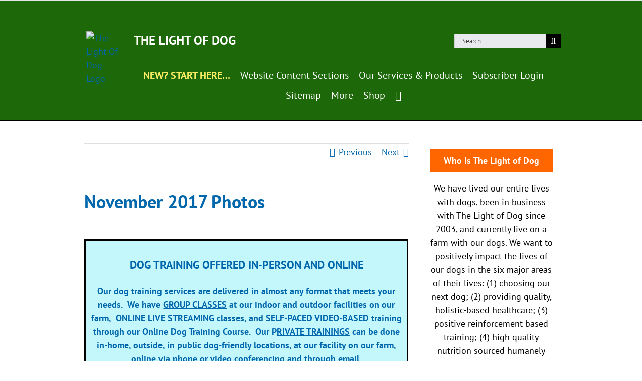

--- FILE ---
content_type: text/css
request_url: https://thelightofdog.com/wp-content/themes/Avada-child/style.css
body_size: -136
content:
/*
 Theme Name:   Avada Child
 Theme URI:    http://example.com/Avada-child/
 Description:  Avada Child Theme
 Author:       Vinay Kumar
 Author URI:   http://www.udaantechnologies.com/
 Template:     Avada
 Version:      1.0.0
 License:      GNU General Public License v2 or later
 License URI:  http://www.gnu.org/licenses/gpl-2.0.html
 Tags:         light, dark, two-columns, right-sidebar, responsive-layout, accessibility-ready
 Text Domain:  avada-child
*/


